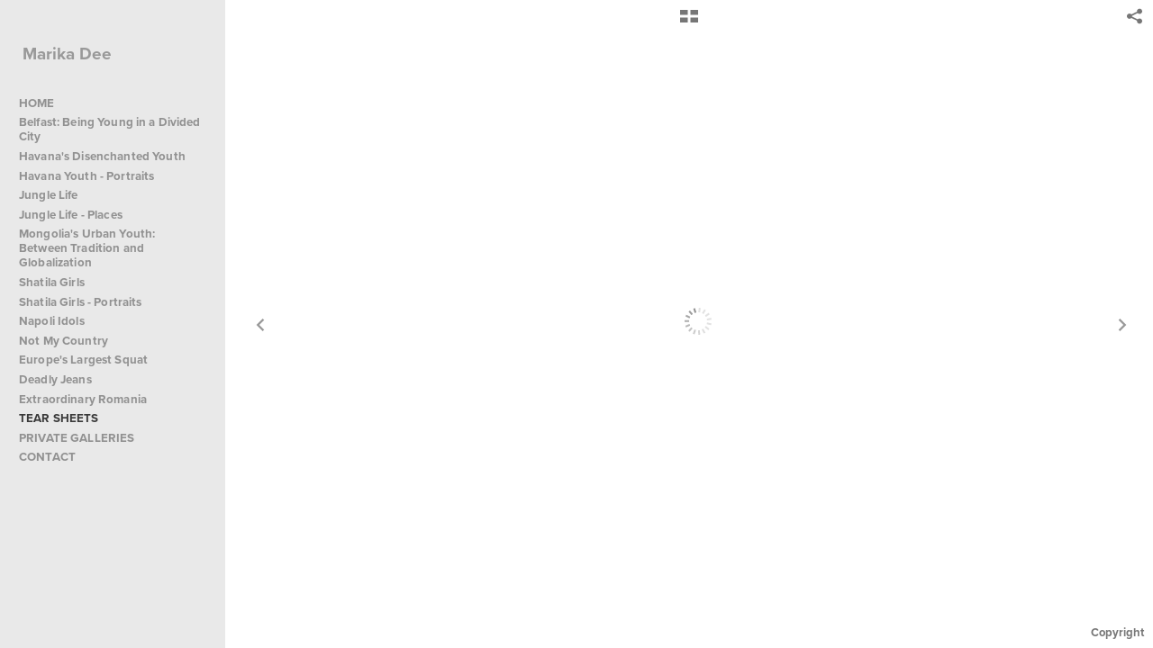

--- FILE ---
content_type: text/html; charset=UTF-8
request_url: http://www.marikadee.com/tear-sheets/38
body_size: 46116
content:
<!DOCTYPE html>
<html lang="en">
	<head>
		<meta charset="utf-8">
		<title>38: TEAR SHEETS: Marika Dee</title>
		<meta name="viewport" id="viewport" content="width=device-width, initial-scale=1.0" />
		<meta name="description" content="">
		<meta name="keywords" content="">
		<meta name="author" content="Neon Sky Creative Media System">
		<meta name="apple-mobile-web-app-capable" content="yes" />
		
		<!-- Schema.org Data -->
		<meta itemscope itemtype="http://schema.org/CreativeWork" />
		<meta itemprop="url" content="http://www.marikadee.com/tear-sheets/38" />
		<meta itemprop="name" content="TEAR SHEETS" />
		<meta itemprop="headline" content="38: TEAR SHEETS: Marika Dee" />
		<meta itemprop="description" content="" />
		<meta itemprop="image" content="http://storage.lightgalleries.net/59c88dcf0ff7c/images/38.jpg" />

		<!-- Open Graph Data -->
		<meta property="og:url" content="http://www.marikadee.com/tear-sheets/38" />
		<meta property="og:type" content="website" />
		<meta property="og:title" content="TEAR SHEETS" />
		<meta property="og:description" content="" />
		<meta property="og:image" content="http://storage.lightgalleries.net/59c88dcf0ff7c/images/38.jpg" />

		<!-- Twitter Card Data -->
		<meta name="twitter:card" value="summary">
		<meta name="twitter:title" content="TEAR SHEETS">
		<meta name="twitter:description" content="">
		<meta name="twitter:image" content="http://storage.lightgalleries.net/59c88dcf0ff7c/images/38.jpg">
        
        <script>
            // makes crawler html not visible before app load
            document.write('<style>body.noscript #content.noscript{display:none}</style>');
        </script>

		<!-- styles -->
		<style>
            /* define here to cover until css loads*/
            .hide-entry{display:none;}
        </style>
		<link href="http://site.neonsky.com/4.18.1-s3-fix/css/site.css" rel="stylesheet">
		
		<link href="http://site.neonsky.com/4.18.1-s3-fix/api/styles/guid/59c88dcf0ff7c/template/2/layout/52845/custom.css" rel="stylesheet">
		
	
			
		<!-- fallback thumb display for social media that does not use Open Graph -->
		<link href="http://storage.lightgalleries.net/59c88dcf0ff7c/images/38.jpg" rel="image_src" />
			
    <!-- HTML5 shim and Respond.js IE8 support of HTML5 elements and media queries -->
    <!--[if lt IE 9]>
      <script src="https://oss.maxcdn.com/libs/html5shiv/3.6.2/html5shiv.js"></script>
      <script src="https://oss.maxcdn.com/libs/respond.js/1.3.0/respond.min.js"></script>
    <![endif]-->
				
	<!-- typekit -->
    		 <script type="text/javascript" src="http://use.typekit.net/ik/[base64].js"></script>
         <script type="text/javascript">try{Typekit.load();}catch(e){}</script>
			
	        <!-- Google Analytics -->
<script>
(function(i,s,o,g,r,a,m){i['GoogleAnalyticsObject']=r;i[r]=i[r]||function(){
(i[r].q=i[r].q||[]).push(arguments)},i[r].l=1*new Date();a=s.createElement(o),
m=s.getElementsByTagName(o)[0];a.async=1;a.src=g;m.parentNode.insertBefore(a,m)
})(window,document,'script','//www.google-analytics.com/analytics.js','ga');
ga('create', 'UA-40874416-1', 'auto');
ga('send', 'pageview');
//var pageTracker;// tmp to try and get around undefined
</script>

<!-- End Google Analytics -->
 
	</head>
	
	<body class="noscript loading">
		
    <div id="container">
        <div id="content" class="noscript" role="main"> 
        <div id="column" class="noscript">   		
			<div id="header">	
				<div><span class="siteTitle">Marika Dee</span></div>
			</div>
            <div id="html-content" class="noscript">                        
				<h1 class="pageTitle">TEAR SHEETS: 38</h1>
<div id="image-container">
	<div id="image-actual">
	   <img class="modImg" src="http://storage.lightgalleries.net/59c88dcf0ff7c/images/38.jpg" width="100%" height="auto" alt="Newsweek Japan" title=""/>
    </div>
		<div id="image-caption">
		<p class="alignCenter">Newsweek Japan&nbsp;</p>		</div>
</div>				
				<div id="allCategoryLinks">
    <ul><li ><a href="/home/">HOME</a></li><li ><a href="/belfast--being-young-in-a-divided-city/">Belfast: Being Young in a Divided City</a></li><li ><a href="/havanas-disenchanted-youth/">Havana's Disenchanted Youth</a></li><li ><a href="/havana-youth---portraits/">Havana Youth - Portraits</a></li><li ><a href="/jungle-life/">Jungle Life</a></li><li ><a href="/jungle-life---places/">Jungle Life - Places</a></li><li ><a href="/mongolias-urban-youth--between-tradition-and-globalization/">Mongolia's Urban Youth: Between Tradition and Globalization </a></li><li ><a href="/shatila-girls/">Shatila Girls </a></li><li ><a href="/shatila-girls---portraits/">Shatila Girls - Portraits</a></li><li ><a href="/napoli-idols/">Napoli Idols </a></li><li ><a href="/not-my-country/">Not My Country</a></li><li ><a href="/europes-largest-squat/">Europe's Largest Squat</a></li><li ><a href="/deadly-jeans/">Deadly Jeans</a></li><li ><a href="/extraordinary-romania/">Extraordinary Romania</a></li><li ><a href="/tear-sheets/">TEAR SHEETS</a></li><li ><a href="/private-galleries/">PRIVATE GALLERIES </a></li><li ><a href="/contact/">CONTACT</a></li></ul>	
</div>				<!-- writes out the languages menu -->
	
			</div>

			<div id="copyright" class="copyright"><p class="neon-copyright">All images © Marika Dee 2018.  Site design © 2010-2025 <a href="http://www.neonsky.com" target="_blank">Neon Sky Creative Media</a></p></div>
                
                </div>     
            </footer>
            <!-- close the off-canvas menu--> 
            <a class="exit-off-canvas"></a>
        </main>
    </div>
</div>  	     				 		      
        <script>     
	    		 	var data = {"config":{"loginRedirectID":"","appVersion":"4.18.1-s3-fix","apiAccessUrl":"http:\/\/www.marikadee.com\/api.php\/4.18.1-s3-fix\/api","serviceDomain":"site.neonsky.com","serviceAccessUrl":"http:\/\/site.neonsky.com\/4.18.1-s3-fix","siteAccessUrl":"http:\/\/www.marikadee.com","isPreview":false,"isAlias":false,"isTesting":false,"siteGUID":"59c88dcf0ff7c","clientID":"5173","layoutID":"52845","layoutPassed":false,"templateID":"2","route":"tear-sheets\/38","queryString":[],"activeSlug":"tear-sheets","apikey":"9881837ca2fad9d7ec79f61179fff5a635850da6","languageID":"en","languageUrlSegement":"","siteCopyright":"<p>All images \u00a9 Marika Dee 2018&nbsp;<\/p>","pdfCreatorDomain":"pdfcreator.neonsky.com","pdfCreatorVersion":"1.6","pdfHtmlOutput":false,"uiLabels":{"copyright":"Copyright","singles":"Singles","contact_sheet":"Contact Sheet","slide_show":"Slide Show","enter_gallery":"Enter Gallery","previous":"Prev","next":"Next","of":"of","click_image_to_close":"Click Image to Close","info":"info","login":"Login","site_design_by":"Site design","loading":"Loading","password":"Password","invalid_credentials":"Invalid login or password.","exit":"Exit","try_again":"Try Again","cancel":"Cancel","enter":"Enter","view_contact_sheet":"View Contact Sheet","image_caption":"Caption","overview":"Overview","view_singles":"View Singles","view_slide_show":"View Slide Show","images":"Images","viewing_options":"Viewing Options","loading_image":"Loading Image","menu":"menu","fullscreen":"Enter Full Screen","exit_fullscreen":"Exit Full Screen"},"fullCopyright":"<p class=\"neon-copyright\">All images \u00a9 Marika Dee 2018.  Site design \u00a9 2010-2025 <a href=\"http:\/\/www.neonsky.com\" target=\"_blank\">Neon Sky Creative Media<\/a><\/p>"},"siteAccessUrl":"http:\/\/www.marikadee.com","serviceDomain":"site.neonsky.com","serviceAccessUrl":"http:\/\/site.neonsky.com\/4.18.1-s3-fix","apiAccessUrl":"http:\/\/www.marikadee.com\/api.php\/4.18.1-s3-fix\/api","serviceStaticPath":"http:\/\/site.neonsky.com\/4.18.1-s3-fix","mediaSources":["http:\/\/storage.lightgalleries.net","http:\/\/cdn.lightgalleries.net"],"site":{"domain":"marikadee.com","siteTitle":"Marika Dee","copyright":"<p>All images \u00a9 Marika Dee 2018&nbsp;<\/p>","indexLabel":"Index","metaTitle":"Marika Dee","metaDescription":null,"footer":"<p>&nbsp;<\/p>","metaKeywords":null,"htmlSiteLogoWidth":null,"htmlSiteLogoHeight":null,"google_analytics_accountID":"UA-40874416-1","googleTrackingCodeType":"1","googleTrackingUseDisplayAdvertising":"0","mediaSource":"STORAGE","custom_header_code":"","custom_tracking_code":"","customTrackingCodeLocation":"HEAD","nonModSiteURLs":"","jsSnippets":"<script> $(document).ready(function() {$('img').attr('ondragstart', 'return false;'); document.addEventListener(\"contextmenu\", function(e){e.preventDefault(); }, false); }); $(document).on(\"dragstart\", function() {return false; }); <\/script>","typeKitScriptURL":"http:\/\/use.typekit.net\/ik\/[base64].js","typeKitInstantToken":"[base64]","splash_title":null,"splash_subtitle":null,"splash_email":null,"hasMultipleLanguages":false,"homeSectionID":"168831","settings":{"c_LOGO":"999999","":"0","c_TEXT_MAIN":"8C8C8C","primaryTextColor":"8C8C8C","c_NAV_TEXT":"1B1B1B","navBarTextColor":"1B1B1B","c_BACKGROUND":"FFFFFF","siteBackgroundColor":"FFFFFF","c_MENU_BG_ROLLOVER":"F4F4F4","menuItemRolloverColor":"F4F4F4","c_MATTE":"FFFFFF","contentAreaBackgroundColor":"FFFFFF","c_SPLASH_BACKGROUND":"FFFFFF","c_TEXT_SECONDARY":"BDBDBD","secondaryTextColor":"BDBDBD","c_NAV_TEXT_ROLLOVER":"5D5D5D","navBarTextRolloverColor":"5D5D5D","c_MENU_TEXT":"393939","menuTextColor":"393939","c_MENU_LINES":"EEEEEE","menuLineColor":"EEEEEE","c_THUMB_BG":"FFFFFF","c_THUMB_BG_UNUSED":"FFFFFF","c_SPLASH_TEXT":"FFFFFF","c_MENU_COLUMN":"E9E9E9","verticalMenuColumnColor":"E9E9E9","c_PHOTO_BORDER":"FFFFFF","imageBorderColor":"FFFFFF","c_THUMB_NAV_TEXT":"FFFFFF","thumbNavTextColor":"FFFFFF","c_THUMB_NAV_OUTLINE":"777777","thumbNavItemOutlineColor":"777777","c_THUMB_NAV_ARROW":"1B1B1B","thumbNavIconColor":"1B1B1B","c_NAV_BAR_COLUMN":"AEAEAE","c_NAV_BAR_MATTE":"AEAEAE","c_csThumbBorder":"FFFFFF","usePNGLogo":false,"useCustomCSS":false,"customCSSPath":"","headerBarConfig":"1","headerBarBranding":"1","customHeaderBarBrandingPath":"","hiddenMenuSide":"2","concatLevel1Headings":true,"startupConfiguration":"1","globalSplashSWFSAlign":"2","isSizeToFitScreen":false,"displaySplashOnMobile":true,"useFlash":true,"menuRemainHidden":false,"isSplashPublic":true,"promptToDownloadFlash":false,"LOGO_ALIGNMENT":"1","OVERVIEW_CONFIG":"1","startupOptions":"1","VIEW_OPS_ALIGNMENT":"2","INTRO_TYPE":"2","splashSWFSAlign":"2","USE_LOADBAR_TEXT":true,"USE_LOADBAR_LINES":true,"DESIGNATE_VISITED_CATS":true,"sizeToFitScreen":false,"MENU_COLUMN_ALIGNMENT":"1","MENU_TEXT_ALIGNMENT":"1","PHOTO_BORDER":"0","PHOTO_BUFFER":"40","CONTACT_SHEET_LAYOUT":"2","CAPTION_CONFIG":"2","CAPTION_WIDTH_CONFIG":"2","CAPTION_WIDTH_PERCENT":"100","CAPTION_ALIGNMENT":"2","ANC_PHOTO_TYPE":"2","ANC_LAYOUT_CONFIG":"2","TEXT_CASE_INTERFACE":"2","INTRO_LAYOUT_CONFIG":"2","SITE_FONT":"10","TEXT_CASE_CATEGORIES":"2","CUSTOM_LOGO":"","LOGO_CONFINED":true,"LOGO_BUFFER_LEFT":"25","LOGO_BUFFER_TOP":"25","LOGO_BUFFER_RIGHT":"25","LOGO_BUFFER_BOTTOM":"25","COLORIZE_LOGO":true,"LOAD_ANIM_TYPE":"2","INCLUDE_INTRO_MENU_ITEM":false,"MENU_CATEGORY_ORDER":"2","CAPTION_POSITION":"1","audioSetID":"1","SEQ_NAV_SAME_BAR_THUMB_NAV":false,"NAV_BAR_CONFINED_MATTE":true,"AUTO_HIDE_THUMB_NAV_BUTTONS":true,"THUMB_NAV_ALIGNMENT":"2","USE_SUB_NAV_BEVELS":false,"eieScrollIconDown":"","subnavigationStyle":"5","navIconStyle":"6","eieScreenNavIconBack":"","screenToScreenButtonStyle":"2","subnavIconSize":"2","eieScreenNavIconNext":"","eieThumbNavIconBack":"","eieThumbNavIconNext":"","menuColumnBGPatternID":"1","menuColumnBGPosition":"1","eieMenuColumnBGPattern":"","useMenuLines":false,"useMenuRolloverBG":true,"eieMenuColumnBottomElement":"","menuColumnBottomElementBottomBuffer":"0","menuColumnBottomElementHorizontalBuffer":"0","menuColumnBottomElementAlignment":"1","eieMenuIconCurrent":"","eieMenuIconParent":"","eieScrollIconUp":"","eieSiteBGPattern":"","siteBackgroundPosition":"1","siteBGPatternID":"1","menuColumnBGPatternMasked":true,"menuColumnColorized":true,"matteColorized":true,"navBarsColorized":true,"menuColumnTopElementID":"1","menuColumnBottomElementID":"1","eieMenuColumnTopElement":"","menuColumnTopElementAlignment":"1","menuColumnTopElementTopBuffer":"0","menuColumnTopElementHorizontalBuffer":"0","menuColumnTopElementMasked":true,"menuColumnBottomElementMasked":false,"overlayScrimOpacity":".5","overlayBorderThickness":"0","overlayMatteThickness":"0","usePNGLogoInHTMLSite":false,"menuColumnBottomElementLinkURL":"","menuColumnBottomElementLinkTarget":"1","initialViewMode":"1","fontSize":"2","showFullScreenButton":false,"hideCopyright":false,"siteMarginTop":"0","siteMarginRight":"0","siteMarginBottom":"0","siteMarginLeft":"0","menuColumnWidthConfig":"1","menuColumnWidth":"0","socialMediaShareButtons":"3","csThumbBGDims":"1","csThumbBorderThickness":"3","useCSThumbDropShadow":true,"csThumbBGBehavior":"3","customCSS":"","menuTopBuffer":"0","socialMediaLinks":"32767","socialMediaLinkGround":"1","isSiteFooterVisible":true,"dimNonSelectedMenuItems":true,"initLoadingAnimationDisplayDelay":"1000","verticalMenuHeader":"<%== siteTitle %>","verticalMenuHeaderMarginTop":"45","verticalMenuHeaderMarginRight":"25","verticalMenuHeaderMarginBottom":"25","verticalMenuHeaderMarginLeft":"25","verticalMenuHeaderAssetMaxScale":"50","verticalMenuHeaderContentHorizAlign":"1","verticalMenuHeaderAssetFilename":"","verticalMenuHeaderHeight":"0","verticalMenuFooterHeight":"0","verticalMenuFooter":"<%== socialMediaLinks %><%== customFooter %>","verticalMenuFooterMarginTop":"20","verticalMenuFooterMarginRight":"20","verticalMenuFooterMarginBottom":"20","verticalMenuFooterMarginLeft":"20","verticalMenuFooterAssetMaxScale":"50","verticalMenuFooterContentHorizAlign":"1","verticalMenuFooterAssetFilename":"","verticalMenuMiddleMarginTop":"0","verticalMenuMiddleMarginRight":"14","verticalMenuMiddleMarginBottom":"0","verticalMenuMiddleMarginLeft":"14","verticalMenuHeaderHeightConfig":"1","verticalMenuFooterHeightConfig":"1","verticalMenuWidthConfig":"2","verticalMenuWidth":"250","headerLeftAsset":"","headerCenterAsset":"","headerRightAsset":"","isHeaderConfinedToContentArea":true,"isFooterConfinedToContentArea":true,"headerLeft":"","headerCenter":"","headerRight":"","verticalMenuMiddle":"","verticalMenuMiddleAssetFilename":"","verticalMenuMiddleAssetMaxScale":"50","verticalMenuMiddleContentHorizAlign":"2","menuType":"1","headerLeftAssetMaxScale":"50","headerCenterAssetMaxScale":"50","headerRightAssetMaxScale":"50","headerLeftTopMargin":"0","headerLeftRightMargin":"0","headerLeftBottomMargin":"0","headerLeftLeftMargin":"0","headerCenterTopMargin":"0","headerCenterRightMargin":"0","headerCenterBottomMargin":"0","headerCenterLeftMargin":"0","headerRightTopMargin":"0","headerRightRightMargin":"0","headerRightBottomMargin":"0","headerRightLeftMargin":"0","verticalMenuHeaderAssetExtension":"","verticalMenuMiddleAssetExtension":"","verticalMenuFooterAssetExtension":"","panelMenuHeader":"<%== siteTitle %>","panelMenuHeaderContentHorizAlign":"1","panelMenuHeaderHeightConfig":"1","panelMenuHeaderHeight":"0","panelMenuHeaderAssetFilename":"","panelMenuHeaderAssetExtension":"","panelMenuHeaderAssetMaxScale":"50","panelMenuFooter":"<%== socialMediaLinks %><%== customFooter %>","panelMenuFooterContentHorizAlign":"1","panelMenuFooterHeight":"0","panelMenuFooterHeightConfig":"1","panelMenuFooterAssetFilename":"","panelMenuFooterAssetExtension":"","panelMenuFooterAssetMaxScale":"50","showSelectedItemMenuIcons":false,"allowSiteWidePinchZoom":false,"hideScrollbars":false,"PHOTO_BORDER_SIZE":"0","PHOTO_BORDER_BUFFER":"40","templateID":"2","LOGO_GROUND":"none","viewProps":{"fontLabel":"Proxima Nova","systemKitID":"cvd7kkd","fontFamilyTitle":"\"ns-mod-font-set-10\",sans-serif","fontFamilyBody":"\"ns-mod-font-set-10\",sans-serif","pdfFontFamilyTitle":"\"proxima-nova\",sans-serif","pdfFontFamilyBody":"\"proxima-nova\",sans-serif","titleSize":"18","titleWeight":"700","titleLineHeight":"1.20","titleLetterSpacing":"normal","siteTitleSize":"19","siteTitleWeight":"600","bodyCopySize":"14","bodyCopyWeight":"400","bodyCopyLineHeight":"1.20","bodyCopyLetterSpacing":"normal","pdfTitleSize":"12","pdfTitleLineHeight":"10.00","pdfTitleWeight":"500","pdfTitleLetterSpacing":"normal","pdfBodyCopySize":"9","pdfBodyCopyWeight":"300","pdfBodyCopyLetterSpacing":"normal","pdfBodyCopyLineHeight":"10.00","pdfCaptionHeight":"40","secondaryNavWeight":"700","secondaryNavLineHeight":"1.50","secondaryNavLetterSpacing":"normal","sizeID":"2","menuTextSize":"0.95","menuTextWeight":"600","menuTextLineHeight":"1.20","menuTextLetterSpacing":"0.01rem","menuTextChildSize":"0.95","menuTextChildLineHeight":"1.20","menuTextChildWeight":"600","menuTextChildLetterSpacing":"0.01rem","secondaryNavSize":"13","fontGroup":"2","margin":0,"border":"0","padding":0,"buffer":6,"topBuffer":0,"bottomBuffer":0,"leftBuffer":0,"rightBuffer":10},"verticalMenuHeaderAsset":"","verticalMenuMiddleAsset":"","verticalMenuFooterAsset":"","horizontalMenuHeaderAsset":"","horizontalMenuHeaderMarginTop":"25","horizontalMenuHeaderMarginBottom":"25","horizontalMenuHeaderMarginLeft":"25","horizontalMenuHeaderMarginRight":"25","panelMenuHeaderMarginTop":"25","panelMenuHeaderMarginBottom":"25","panelMenuHeaderMarginLeft":"25","panelMenuHeaderMarginRight":"25","panelMenuMiddleMarginTop":0,"panelMenuMiddleMarginBottom":0,"panelMenuMiddleMarginLeft":10,"panelMenuMiddleMarginRight":10,"panelMenuFooterMarginTop":0,"panelMenuFooterMarginBottom":0,"panelMenuFooterMarginLeft":0,"panelMenuFooterMarginRight":0,"popupMenuHeaderAsset":"","popupMenuHeaderMarginTop":"25","popupMenuHeaderMarginBottom":"25","popupMenuHeaderMarginLeft":"25","popupMenuHeaderMarginRight":"25","galleryProps":{"slideTransitionType":"2","slideDelay":"3000","slideDuration":"1000","slideDurationIn":"1000","slideDurationOut":"1000","slideDurationCross":"1000"},"introSlideProps":{"slideTransitionType":"2","slideDelay":"2000","slideDuration":"2000","slideDurationIn":"2000","slideDurationOut":"2000","slideDurationCross":"1000"},"textSlideProps":{"slideTransitionType":"2","slideDuration":"2000","slideDelay":"2000","slideDurationIn":"2000","slideDurationOut":"2000","slideDurationCross":"2000"},"socialMediaShare":[{"serviceID":"1","title":"Facebook","url":"https:\/\/www.facebook.com\/sharer.php?u=VAL1&t=VAL2","className":"facebook-squared"},{"serviceID":"2","title":"Twitter","url":"https:\/\/twitter.com\/share?url=VAL1&text=VAL2","className":"twitter-squared"}],"socialMedia":[]}},"sections":[{"sectionID":"168831","active":"1","parentNode":"0","sortOrder":"0","categoryType":"2","behaviorID":"2","viewID":"23","showInMainNav":"1","olderSibling":"0","youngerSibling":"0","linkURL":"","linkTarget":"","username":"","password":"","action":"flashIntroScreen","sectionThumb":"","title":"HOME","heading":null,"metaTitle":null,"metaDescription":null,"metaKeywords":null,"viewProps":{"autoAdvance":"1","slideshowInterruptEnabled":"0","showImageFilenames":false,"showImageNumber":false,"usePrevNextNav":false,"useThumbNav":false,"useFlankingNav":0},"titles":["HOME"],"metaTitles":[""],"headings":[""],"slug":"home","children":[]},{"sectionID":"168840","active":"1","parentNode":"0","sortOrder":"0","categoryType":"1","behaviorID":"1","viewID":"24","showInMainNav":"1","olderSibling":"0","youngerSibling":"168846","linkURL":"","linkTarget":"","username":"","password":"","action":"singlesScreen","sectionThumb":"","title":"Belfast: Being Young in a Divided City","heading":null,"metaTitle":null,"metaDescription":"\r","metaKeywords":null,"viewProps":{"imageTextLayout":2,"showImageTitlesEtc":true,"showHeading":false,"showOverview":true,"showImageFilenames":false,"showImageNumber":true,"usePrevNextNav":false,"useThumbNav":false},"titles":["Belfast: Being Young in a Divided City"],"metaTitles":[""],"headings":[""],"slug":"belfast--being-young-in-a-divided-city","children":[]},{"sectionID":"168846","active":"1","parentNode":"0","sortOrder":"0","categoryType":"1","behaviorID":"1","viewID":"24","showInMainNav":"0","olderSibling":"168840","youngerSibling":"170847","linkURL":"","linkTarget":"","username":"","password":"","action":"singlesScreen","sectionThumb":"","title":"Belfast: Being Young in a Divided City (Extras)","heading":null,"metaTitle":null,"metaDescription":null,"metaKeywords":null,"viewProps":{"imageTextLayout":2,"showImageTitlesEtc":true,"showHeading":true,"showOverview":true,"showImageFilenames":false,"showImageNumber":true,"usePrevNextNav":false,"useThumbNav":false},"titles":["Belfast: Being Young in a Divided City (Extras)"],"metaTitles":[""],"headings":[""],"slug":"belfast--being-young-in-a-divided-city-extras","children":[]},{"sectionID":"170847","active":"1","parentNode":"0","sortOrder":"0","categoryType":"1","behaviorID":"1","viewID":"24","showInMainNav":"0","olderSibling":"168846","youngerSibling":"168866","linkURL":"","linkTarget":"","username":"","password":"","action":"singlesScreen","sectionThumb":"","title":"Belfast Extras","heading":null,"metaTitle":null,"metaDescription":null,"metaKeywords":null,"viewProps":{"imageTextLayout":2,"showImageTitlesEtc":true,"showHeading":false,"showOverview":false,"showImageFilenames":false,"showImageNumber":true,"usePrevNextNav":false,"useThumbNav":false},"titles":["Belfast Extras"],"metaTitles":[""],"headings":[""],"slug":"belfast-extras","children":[]},{"sectionID":"168866","active":"1","parentNode":"0","sortOrder":"0","categoryType":"1","behaviorID":"1","viewID":"24","showInMainNav":"1","olderSibling":"170847","youngerSibling":"168865","linkURL":"","linkTarget":"","username":"","password":"","action":"singlesScreen","sectionThumb":"","title":"Havana's Disenchanted Youth","heading":null,"metaTitle":null,"metaDescription":null,"metaKeywords":null,"viewProps":{"imageTextLayout":2,"showImageTitlesEtc":true,"showHeading":true,"showOverview":true,"showImageFilenames":false,"showImageNumber":false,"usePrevNextNav":false,"useThumbNav":false},"titles":["Havana's Disenchanted Youth"],"metaTitles":[""],"headings":[""],"slug":"havanas-disenchanted-youth","children":[]},{"sectionID":"168865","active":"1","parentNode":"0","sortOrder":"0","categoryType":"1","behaviorID":"1","viewID":"24","showInMainNav":"1","olderSibling":"168866","youngerSibling":"168864","linkURL":"","linkTarget":"","username":"","password":"","action":"singlesScreen","sectionThumb":"","title":"Havana Youth - Portraits","heading":null,"metaTitle":null,"metaDescription":null,"metaKeywords":null,"viewProps":{"imageTextLayout":2,"showImageTitlesEtc":true,"showHeading":false,"showOverview":true,"showImageFilenames":false,"showImageNumber":false,"usePrevNextNav":false,"useThumbNav":false},"titles":["Havana Youth - Portraits"],"metaTitles":[""],"headings":[""],"slug":"havana-youth---portraits","children":[]},{"sectionID":"168864","active":"1","parentNode":"0","sortOrder":"0","categoryType":"1","behaviorID":"1","viewID":"24","showInMainNav":"1","olderSibling":"168865","youngerSibling":"168863","linkURL":"","linkTarget":"","username":"","password":"","action":"singlesScreen","sectionThumb":"","title":"Jungle Life","heading":null,"metaTitle":null,"metaDescription":null,"metaKeywords":null,"viewProps":{"imageTextLayout":2,"showImageTitlesEtc":true,"showHeading":false,"showOverview":true,"showImageFilenames":false,"showImageNumber":false,"usePrevNextNav":false,"useThumbNav":false},"titles":["Jungle Life"],"metaTitles":[""],"headings":[""],"slug":"jungle-life","children":[]},{"sectionID":"168863","active":"1","parentNode":"0","sortOrder":"0","categoryType":"1","behaviorID":"1","viewID":"24","showInMainNav":"1","olderSibling":"168864","youngerSibling":"168862","linkURL":"","linkTarget":"","username":"","password":"","action":"singlesScreen","sectionThumb":"","title":"Jungle Life - Places","heading":null,"metaTitle":null,"metaDescription":null,"metaKeywords":null,"viewProps":{"imageTextLayout":2,"showImageTitlesEtc":true,"showHeading":false,"showOverview":true,"showImageFilenames":false,"showImageNumber":false,"usePrevNextNav":false,"useThumbNav":false},"titles":["Jungle Life - Places"],"metaTitles":[""],"headings":[""],"slug":"jungle-life---places","children":[]},{"sectionID":"168862","active":"1","parentNode":"0","sortOrder":"0","categoryType":"1","behaviorID":"1","viewID":"24","showInMainNav":"1","olderSibling":"168863","youngerSibling":"168861","linkURL":"","linkTarget":"","username":"","password":"","action":"singlesScreen","sectionThumb":"","title":"Mongolia's Urban Youth: Between Tradition and Globalization ","heading":null,"metaTitle":null,"metaDescription":null,"metaKeywords":null,"viewProps":{"imageTextLayout":2,"showImageTitlesEtc":true,"showHeading":false,"showOverview":true,"showImageFilenames":false,"showImageNumber":false,"usePrevNextNav":false,"useThumbNav":false},"titles":["Mongolia's Urban Youth: Between Tradition and Globalization"],"metaTitles":[""],"headings":[""],"slug":"mongolias-urban-youth--between-tradition-and-globalization","children":[]},{"sectionID":"168861","active":"1","parentNode":"0","sortOrder":"0","categoryType":"1","behaviorID":"1","viewID":"24","showInMainNav":"1","olderSibling":"168862","youngerSibling":"168860","linkURL":"","linkTarget":"","username":"","password":"","action":"singlesScreen","sectionThumb":"","title":"Shatila Girls ","heading":null,"metaTitle":null,"metaDescription":null,"metaKeywords":null,"viewProps":{"imageTextLayout":2,"showImageTitlesEtc":true,"showHeading":false,"showOverview":true,"showImageFilenames":false,"showImageNumber":false,"usePrevNextNav":false,"useThumbNav":false},"titles":["Shatila Girls"],"metaTitles":[""],"headings":[""],"slug":"shatila-girls","children":[]},{"sectionID":"168860","active":"1","parentNode":"0","sortOrder":"0","categoryType":"1","behaviorID":"1","viewID":"24","showInMainNav":"1","olderSibling":"168861","youngerSibling":"168859","linkURL":"","linkTarget":"","username":"","password":"","action":"singlesScreen","sectionThumb":"","title":"Shatila Girls - Portraits","heading":null,"metaTitle":null,"metaDescription":null,"metaKeywords":null,"viewProps":{"imageTextLayout":2,"showImageTitlesEtc":true,"showHeading":false,"showOverview":true,"showImageFilenames":false,"showImageNumber":false,"usePrevNextNav":false,"useThumbNav":false},"titles":["Shatila Girls - Portraits"],"metaTitles":[""],"headings":[""],"slug":"shatila-girls---portraits","children":[]},{"sectionID":"168859","active":"1","parentNode":"0","sortOrder":"0","categoryType":"1","behaviorID":"1","viewID":"24","showInMainNav":"1","olderSibling":"168860","youngerSibling":"168858","linkURL":"","linkTarget":"","username":"","password":"","action":"singlesScreen","sectionThumb":"","title":"Napoli Idols ","heading":null,"metaTitle":null,"metaDescription":null,"metaKeywords":null,"viewProps":{"imageTextLayout":2,"showImageTitlesEtc":true,"showHeading":false,"showOverview":true,"showImageFilenames":false,"showImageNumber":false,"usePrevNextNav":false,"useThumbNav":false},"titles":["Napoli Idols"],"metaTitles":[""],"headings":[""],"slug":"napoli-idols","children":[]},{"sectionID":"168858","active":"1","parentNode":"0","sortOrder":"0","categoryType":"1","behaviorID":"1","viewID":"24","showInMainNav":"1","olderSibling":"168859","youngerSibling":"168857","linkURL":"","linkTarget":"","username":"","password":"","action":"singlesScreen","sectionThumb":"","title":"Not My Country","heading":null,"metaTitle":null,"metaDescription":null,"metaKeywords":null,"viewProps":{"imageTextLayout":2,"showImageTitlesEtc":true,"showHeading":false,"showOverview":true,"showImageFilenames":false,"showImageNumber":false,"usePrevNextNav":false,"useThumbNav":false},"titles":["Not My Country"],"metaTitles":[""],"headings":[""],"slug":"not-my-country","children":[]},{"sectionID":"168857","active":"1","parentNode":"0","sortOrder":"0","categoryType":"1","behaviorID":"1","viewID":"24","showInMainNav":"1","olderSibling":"168858","youngerSibling":"168856","linkURL":"","linkTarget":"","username":"","password":"","action":"singlesScreen","sectionThumb":"","title":"Europe's Largest Squat","heading":null,"metaTitle":null,"metaDescription":null,"metaKeywords":null,"viewProps":{"imageTextLayout":2,"showImageTitlesEtc":true,"showHeading":false,"showOverview":false,"showImageFilenames":false,"showImageNumber":false,"usePrevNextNav":false,"useThumbNav":false},"titles":["Europe's Largest Squat"],"metaTitles":[""],"headings":[""],"slug":"europes-largest-squat","children":[]},{"sectionID":"168856","active":"1","parentNode":"0","sortOrder":"0","categoryType":"1","behaviorID":"1","viewID":"24","showInMainNav":"1","olderSibling":"168857","youngerSibling":"168855","linkURL":"","linkTarget":"","username":"","password":"","action":"singlesScreen","sectionThumb":"","title":"Deadly Jeans","heading":null,"metaTitle":null,"metaDescription":null,"metaKeywords":null,"viewProps":{"imageTextLayout":2,"showImageTitlesEtc":true,"showHeading":false,"showOverview":true,"showImageFilenames":false,"showImageNumber":false,"usePrevNextNav":false,"useThumbNav":false},"titles":["Deadly Jeans"],"metaTitles":[""],"headings":[""],"slug":"deadly-jeans","children":[]},{"sectionID":"168855","active":"1","parentNode":"0","sortOrder":"0","categoryType":"1","behaviorID":"1","viewID":"24","showInMainNav":"1","olderSibling":"168856","youngerSibling":"168868","linkURL":"","linkTarget":"","username":"","password":"","action":"singlesScreen","sectionThumb":"","title":"Extraordinary Romania","heading":null,"metaTitle":null,"metaDescription":null,"metaKeywords":null,"viewProps":{"imageTextLayout":2,"showImageTitlesEtc":true,"showHeading":false,"showOverview":false,"showImageFilenames":false,"showImageNumber":false,"usePrevNextNav":false,"useThumbNav":false},"titles":["Extraordinary Romania"],"metaTitles":[""],"headings":[""],"slug":"extraordinary-romania","children":[]},{"sectionID":"168868","active":"1","parentNode":"0","sortOrder":"0","categoryType":"1","behaviorID":"1","viewID":"2","showInMainNav":"1","olderSibling":"168855","youngerSibling":"168835","linkURL":"","linkTarget":"","username":"","password":"","action":"gridScreen","sectionThumb":"","title":"TEAR SHEETS","heading":null,"metaTitle":null,"metaDescription":null,"metaKeywords":null,"viewProps":{"showOverview":false,"cellSize":1,"buffer":1,"showHeading":false,"galleryTextLayout":1,"showImageTitlesEtc":true,"imageTextLayout":1,"startInSingles":false,"gridLayoutNew":1,"showImageFilenames":false,"showImageNumber":false,"usePrevNextNav":false,"useThumbNav":false},"titles":["TEAR SHEETS"],"metaTitles":[""],"headings":[""],"slug":"tear-sheets","children":[]},{"sectionID":"168837","active":"1","parentNode":"0","sortOrder":"0","categoryType":"1","behaviorID":"12","viewID":null,"showInMainNav":"0","olderSibling":"168834","youngerSibling":"169370","linkURL":"","linkTarget":"","username":"","password":"","action":"pdfBuilderScreen","sectionThumb":"","title":"PDF Creator","heading":null,"metaTitle":null,"metaDescription":null,"metaKeywords":null,"behaviorProps":{"useFooterText":false,"includeImageInfo":false,"includeImageFilename":false,"includeImageSection":false},"viewProps":{"showImageFilenames":false,"showImageNumber":false,"usePrevNextNav":false,"useThumbNav":false},"titles":["PDF Creator"],"metaTitles":[""],"headings":[""],"slug":"pdf-creator","children":[]},{"sectionID":"169370","active":"1","parentNode":"0","sortOrder":"0","categoryType":"1","behaviorID":"1","viewID":"24","showInMainNav":"0","olderSibling":"168837","youngerSibling":"170595","linkURL":"","linkTarget":"","username":"","password":"","action":"singlesScreen","sectionThumb":"","title":"untitled test","heading":null,"metaTitle":null,"metaDescription":null,"metaKeywords":null,"viewProps":{"imageTextLayout":2,"showImageTitlesEtc":false,"showHeading":true,"showOverview":false,"showImageFilenames":false,"showImageNumber":false,"usePrevNextNav":false,"useThumbNav":false},"titles":["untitled test"],"metaTitles":[""],"headings":[""],"slug":"untitled-test","children":[]},{"sectionID":"170595","active":"1","parentNode":"0","sortOrder":"0","categoryType":"1","behaviorID":"1","viewID":"24","showInMainNav":"0","olderSibling":"169370","youngerSibling":"0","linkURL":"","linkTarget":"","username":"","password":"","action":"singlesScreen","sectionThumb":"","title":"Belfast Text","heading":null,"metaTitle":null,"metaDescription":null,"metaKeywords":null,"viewProps":{"imageTextLayout":2,"showImageTitlesEtc":true,"showHeading":false,"showOverview":false,"showImageFilenames":false,"showImageNumber":false,"usePrevNextNav":false,"useThumbNav":false},"titles":["Belfast Text"],"metaTitles":[""],"headings":[""],"slug":"belfast-text","children":[]},{"sectionID":"168830","active":"1","parentNode":"0","sortOrder":"0","categoryType":"4","behaviorID":"4","viewID":null,"showInMainNav":"1","olderSibling":"0","youngerSibling":"0","linkURL":"","linkTarget":"","username":"","password":"","action":"loginScreen","sectionThumb":"","title":"PRIVATE GALLERIES ","heading":null,"metaTitle":null,"metaDescription":null,"metaKeywords":null,"viewProps":{"showImageFilenames":false,"showImageNumber":false,"usePrevNextNav":false,"useThumbNav":false},"titles":["PRIVATE GALLERIES"],"metaTitles":[""],"headings":[""],"slug":"private-galleries","children":[]},{"sectionID":"168833","active":"1","parentNode":"0","sortOrder":"0","categoryType":"3","behaviorID":"3","viewID":"21","showInMainNav":"1","olderSibling":"168832","youngerSibling":"0","linkURL":"","linkTarget":"","username":"","password":"","action":"textScreen","sectionThumb":"","title":"CONTACT","heading":null,"metaTitle":"Contact: ","metaDescription":null,"metaKeywords":null,"viewProps":{"showHeading":true,"contentAlignHorz":2,"contentAlignVert":2,"mediaPosition":2,"mediaAlignVert":3,"showImageFilenames":false,"showImageNumber":false,"usePrevNextNav":false,"useThumbNav":false},"titles":["CONTACT"],"metaTitles":["Contact:"],"headings":[""],"slug":"contact","children":[]}],"content":[{"textData":{"title":null,"dateline":null,"caption":"<p class=\"alignCenter\">Newsweek Japan&nbsp;<\/p>","altText":"Newsweek Japan","metaTitle":null,"metaDescription":null,"metaKeywords":null},"puid":"38","filename":"38","extension":".jpg","media":[{"type":"image","disp_size":300,"width":"456","height":"300","url":"http:\/\/storage.lightgalleries.net\/59c88dcf0ff7c\/images\/38_h_300.jpg"},{"type":"image","disp_size":1200,"width":"1200","height":"790","url":"http:\/\/storage.lightgalleries.net\/59c88dcf0ff7c\/images\/38.jpg"},{"type":"image","disp_size":100,"width":"150","height":"99","url":"http:\/\/storage.lightgalleries.net\/59c88dcf0ff7c\/images\/38_thumb.jpg"}]}]};
			window.siteData = data;			
		</script>	
		<script data-main="http://site.neonsky.com/4.18.1-s3-fix/js/site" src="http://site.neonsky.com/4.18.1-s3-fix/js/require.js"></script>
		
	<span class="icon-defs" style="display:none">
<svg xmlns="http://www.w3.org/2000/svg"><symbol viewBox="0, 0, 48, 48" id="icon-arrow-left"> <g id="arrow-left-Layer_2"> <path d="M31.41,33.18 L22.25,24 L31.41,14.82 L28.59,12 L16.59,24 L28.59,36 L31.41,33.18 z"/> </g> </symbol></svg><svg xmlns="http://www.w3.org/2000/svg"><symbol viewBox="0, 0, 48, 48" id="icon-arrow-right"> <g id="arrow-right-Layer_2"> <path d="M16.59,33.18 L25.75,24 L16.59,14.82 L19.41,12 L31.41,24 L19.41,36 L16.59,33.18 z"/> </g> </symbol></svg><svg xmlns="http://www.w3.org/2000/svg"><symbol viewBox="0, 0, 48, 48" id="icon-group-arrow-left"> <g id="group-arrow-left-Layer_2"> <path d="M31.41,33.18 L22.25,24 L31.41,14.82 L28.59,12 L16.59,24 L28.59,36 L31.41,33.18 z"/> <path d="M24.75,33.18 L15.59,24 L24.75,14.82 L21.93,12 L9.93,24 L21.93,36 L24.75,33.18 z" fill-opacity="0.4"/> </g> </symbol></svg><svg xmlns="http://www.w3.org/2000/svg"><symbol viewBox="0, 0, 48, 48" id="icon-group-arrow-right"> <g id="group-arrow-right-Layer_2"> <path d="M13.26,33.18 L22.42,24 L13.26,14.82 L16.08,12 L28.08,24 L16.08,36 L13.26,33.18 z"/> <path d="M19.92,33.18 L29.08,24 L19.92,14.82 L22.74,12 L34.74,24 L22.74,36 L19.92,33.18 z" fill-opacity="0.4"/> </g> </symbol></svg><svg xmlns="http://www.w3.org/2000/svg"><symbol viewBox="0, 0, 1000, 1000" id="icon-return-to-grid"> <g id="return-to-grid-Layer1"> <g id="return-to-grid-shapePath1"> <path d="M48.665,177.5 L435.668,177.5 L435.668,435.5 L48.665,435.5 L48.665,177.5 M48.665,564.501 L435.668,564.501 L435.668,822.5 L48.665,822.5 L48.665,564.501 M564.667,564.501 L951.667,564.501 L951.667,822.5 L564.667,822.5 L564.667,564.501 M564.667,177.5 L951.667,177.5 L951.667,435.5 L564.667,435.5 L564.667,177.5 z"/> <path d="M48.665,177.5 L435.668,177.5 L435.668,435.5 L48.665,435.5 L48.665,177.5 M48.665,564.501 L435.668,564.501 L435.668,822.5 L48.665,822.5 L48.665,564.501 M564.667,564.501 L951.667,564.501 L951.667,822.5 L564.667,822.5 L564.667,564.501 M564.667,177.5 L951.667,177.5 L951.667,435.5 L564.667,435.5 L564.667,177.5 z" fill-opacity="0"/> </g> </g> </symbol></svg><svg xmlns="http://www.w3.org/2000/svg"><symbol viewBox="0, 0, 48, 48" id="icon-selector"> <g id="selector-Layer_2"> <path d="M16.59,33.18 L25.75,24 L16.59,14.82 L19.41,12 L31.41,24 L19.41,36 L16.59,33.18 z"/> </g> </symbol></svg><svg xmlns="http://www.w3.org/2000/svg"><symbol viewBox="0, 0, 48, 48" id="icon-group-indicator"> <g id="group-indicator-Layer_2"> <path d="M16.59,33.18 L25.75,24 L16.59,14.82 L19.41,12 L31.41,24 L19.41,36 L16.59,33.18 z"/> </g> </symbol></svg><svg xmlns="http://www.w3.org/2000/svg"><symbol viewBox="0, 0, 1000, 1000" id="icon-menu-panel"> <g id="menu-panel-Layer1"> <path d="M149.969,248.845 L299.555,248.845 L299.555,348.57 L149.969,348.57 L149.969,248.845 M349.417,248.845 L848.038,248.845 L848.038,348.57 L349.417,348.57 L349.417,248.845 M149.969,448.294 L299.555,448.294 L299.555,548.018 L149.969,548.018 L149.969,448.294 M349.417,448.294 L848.038,448.294 L848.038,548.018 L349.417,548.018 L349.417,448.294 M149.969,647.742 L299.555,647.742 L299.555,747.466 L149.969,747.466 L149.969,647.742 M349.417,647.742 L848.038,647.742 L848.038,747.466 L349.417,747.466 L349.417,647.742 z" id="menu-panel-shapePath1"/> </g> </symbol></svg><svg xmlns="http://www.w3.org/2000/svg"><symbol viewBox="0, 0, 1000, 1000" id="icon-close-x"> <g fill-rule="evenodd"> <path d="M808.057,114.252 L883.885,191.364 L577.553,499.938 L577.654,500.038 L574.62,503.072 L883.885,812.186 L808.057,885.748 L500,577.691 L191.943,885.748 L116.116,812.186 L425.38,503.072 L422.346,500.038 L422.447,499.938 L116.116,191.364 L191.943,114.252 L500,422.369 L808.057,114.252 z"/> </g> </symbol></svg><svg xmlns="http://www.w3.org/2000/svg"><symbol viewBox="0, 0, 80, 80" id="icon-dots"> <g id="dots-Pdot-square"> <path d="M52.875,13.5 C52.875,20.335 47.335,25.875 40.5,25.875 C33.665,25.875 28.125,20.335 28.125,13.5 C28.125,6.665 33.665,1.125 40.5,1.125 C47.335,1.125 52.875,6.665 52.875,13.5 z"/> <path d="M80,13.5 C80,20.335 74.46,25.875 67.625,25.875 C60.79,25.875 55.25,20.335 55.25,13.5 C55.25,6.665 60.79,1.125 67.625,1.125 C74.46,1.125 80,6.665 80,13.5 z"/> <path d="M80,40.5 C80,47.335 74.46,52.875 67.625,52.875 C60.79,52.875 55.25,47.335 55.25,40.5 C55.25,33.665 60.79,28.125 67.625,28.125 C74.46,28.125 80,33.665 80,40.5 z"/> <path d="M52.875,67.625 C52.875,74.46 47.335,80 40.5,80 C33.665,80 28.125,74.46 28.125,67.625 C28.125,60.79 33.665,55.25 40.5,55.25 C47.335,55.25 52.875,60.79 52.875,67.625 z"/> <path d="M25.75,67.625 C25.75,74.46 20.21,80 13.375,80 C6.54,80 1,74.46 1,67.625 C1,60.79 6.54,55.25 13.375,55.25 C20.21,55.25 25.75,60.79 25.75,67.625 z"/> <path d="M25.75,40.5 C25.75,47.335 20.21,52.875 13.375,52.875 C6.54,52.875 1,47.335 1,40.5 C1,33.665 6.54,28.125 13.375,28.125 C20.21,28.125 25.75,33.665 25.75,40.5 z"/> <path d="M25.75,13.375 C25.75,20.21 20.21,25.75 13.375,25.75 C6.54,25.75 1,20.21 1,13.375 C1,6.54 6.54,1 13.375,1 C20.21,1 25.75,6.54 25.75,13.375 z"/> <path d="M80,67.625 C80,74.46 74.46,80 67.625,80 C60.79,80 55.25,74.46 55.25,67.625 C55.25,60.79 60.79,55.25 67.625,55.25 C74.46,55.25 80,60.79 80,67.625 z"/> </g> </symbol></svg><svg xmlns="http://www.w3.org/2000/svg"><symbol viewBox="0, 0, 1000, 1000" id="icon-info"> <g id="info-info"> <path d="M491.902,28.624 C226.388,28.624 11.186,243.826 11.186,509.26 C11.186,774.775 226.388,989.977 491.902,989.977 C757.377,989.977 972.619,774.775 972.619,509.26 C972.619,243.866 757.337,28.624 491.902,28.624 M552.999,766.997 L427.478,766.997 L427.478,449.847 L552.999,449.847 L552.999,766.997 M489.417,363.975 C447.884,363.975 414.248,330.299 414.248,288.807 C414.248,247.314 447.884,213.638 489.417,213.638 C530.91,213.638 564.585,247.314 564.585,288.807 C564.585,330.299 530.91,363.975 489.417,363.975 z" id="info-shapePath1"/> </g> </symbol></svg><svg xmlns="http://www.w3.org/2000/svg"><symbol viewBox="0, 0, 1000, 1000" id="icon-more-circle"> <g fill-rule="evenodd"> <path d="M499,20.068 C764.059,20.068 978.932,234.941 978.932,500 C978.932,765.059 764.059,979.932 499,979.932 C233.941,979.932 19.068,765.059 19.068,500 C19.068,234.941 233.941,20.068 499,20.068 z M499,66.068 C259.346,66.068 65.068,260.346 65.068,500 C65.068,739.654 259.346,933.932 499,933.932 C738.654,933.932 932.932,739.654 932.932,500 C932.932,260.346 738.654,66.068 499,66.068 z"/> <path d="M278.37,571 C239.158,571 207.37,539.212 207.37,500 C207.37,460.788 239.158,429 278.37,429 C317.582,429 349.37,460.788 349.37,500 C349.37,539.212 317.582,571 278.37,571 z"/> <path d="M500,571 C460.788,571 429,539.212 429,500 C429,460.788 460.788,429 500,429 C539.212,429 571,460.788 571,500 C571,539.212 539.212,571 500,571 z"/> <path d="M721.63,571 C682.418,571 650.63,539.212 650.63,500 C650.63,460.788 682.418,429 721.63,429 C760.842,429 792.63,460.788 792.63,500 C792.63,539.212 760.842,571 721.63,571 z"/> </g> </symbol></svg><svg xmlns="http://www.w3.org/2000/svg"><symbol viewBox="0, 0, 1000, 1000" id="icon-checkmark"> <g id="checkmark-checkmark"> <path d="M82.493,445.554 L411.172,822.273 L918.155,170.865 L805.043,124.062 L397.342,612.263 L188.117,368.827 L82.493,445.554 z" id="checkmark-shapePath1"/> </g> </symbol></svg><svg xmlns="http://www.w3.org/2000/svg"><symbol viewBox="0, 0, 1000, 1000" id="icon-download"> <g id="download-download"> <path d="M824.513,636.808 L824.513,768.319 C824.513,805.178 794.597,835.093 757.738,835.093 L223.046,835.093 C186.187,835.093 156.272,805.178 156.272,768.319 L156.272,636.808 L64.992,636.808 L64.992,800.137 C64.992,873.889 124.788,933.685 198.54,933.685 L793.863,933.685 C867.615,933.685 927.411,873.889 927.411,800.137 L927.411,636.808 L824.513,636.808 M723.016,367.642 L590.503,368.677 L589.468,69.229 L392.284,69.229 L392.284,368.677 L259.771,368.677 L491.41,669.16 L723.016,367.642 z" id="download-shapePath1"/> </g> </symbol></svg><svg xmlns="http://www.w3.org/2000/svg"><symbol viewBox="0, 0, 1000, 1000" id="icon-share"> <g fill-rule="evenodd"> <path d="M766.333,620.84 C726.766,620.84 691.177,637.486 665.909,664.053 L370.662,519.501 C371.678,512.709 372.377,505.834 372.377,498.76 C372.377,491.869 371.711,485.144 370.745,478.535 L665.559,335.565 C690.844,362.348 726.599,379.16 766.333,379.16 C842.937,379.16 905.042,317.054 905.042,240.451 C905.042,163.83 842.937,101.741 766.333,101.741 C689.729,101.741 627.623,163.83 627.623,240.451 C627.623,247.342 628.289,254.05 629.255,260.675 L334.441,403.646 C309.156,376.863 273.418,360.051 233.667,360.051 C157.047,360.051 94.958,422.156 94.958,498.76 C94.958,575.38 157.047,637.469 233.667,637.469 C273.234,637.469 308.823,620.823 334.091,594.257 L629.338,738.809 C628.322,745.584 627.623,752.475 627.623,759.549 C627.623,836.17 689.729,898.259 766.333,898.259 C842.937,898.259 905.042,836.17 905.042,759.549 C905.042,682.929 842.937,620.84 766.333,620.84 z"/> </g> </symbol></svg><svg xmlns="http://www.w3.org/2000/svg"><symbol viewBox="0, 0, 44, 44" id="icon-share-facebook"> <g id="share-facebook-Social-Icons" fill-rule="evenodd"> <path d="M4,0 L40,0 C42.209,0 44,1.791 44,4 L44,40 C44,42.209 42.209,44 40,44 L4,44 C1.791,44 0,42.209 0,40 L0,4 C0,1.791 1.791,0 4,0 z"/> <path d="M29.412,44 L20.957,44 L20.957,24.063 L16.732,24.063 L16.732,17.193 L20.957,17.193 L20.957,13.069 C20.957,7.465 23.341,4.13 30.12,4.13 L35.762,4.13 L35.762,11.003 L32.236,11.003 C29.597,11.003 29.422,11.963 29.422,13.754 L29.411,17.193 L35.8,17.193 L35.053,24.063 L29.411,24.063 L29.411,44 L29.412,44 z" fill="currentColor" id="share-facebook-Shape"/> </g> </symbol></svg><svg xmlns="http://www.w3.org/2000/svg"><symbol viewBox="0, 0, 44, 44" id="icon-share-twitter"> <g id="share-twitter-Social-Icons" fill-rule="evenodd"> <path d="M4,-0 L40,-0 C42.209,-0 44,1.791 44,4 L44,40 C44,42.209 42.209,44 40,44 L4,44 C1.791,44 -0,42.209 -0,40 L-0,4 C-0,1.791 1.791,-0 4,-0 z"/> <path d="M32.946,13.607 C34.16,12.841 35.091,11.627 35.528,10.18 C34.392,10.891 33.136,11.405 31.796,11.683 C30.727,10.478 29.199,9.726 27.508,9.726 C24.263,9.726 21.634,12.501 21.634,15.922 C21.634,16.408 21.683,16.882 21.784,17.334 C16.902,17.075 12.574,14.61 9.674,10.859 C9.168,11.777 8.879,12.841 8.879,13.976 C8.879,16.124 9.916,18.022 11.493,19.135 C10.53,19.103 9.624,18.821 8.83,18.36 L8.83,18.436 C8.83,21.44 10.854,23.945 13.545,24.512 C13.051,24.658 12.533,24.73 11.995,24.73 C11.617,24.73 11.247,24.693 10.891,24.62 C11.637,27.081 13.808,28.875 16.38,28.923 C14.367,30.586 11.834,31.576 9.082,31.576 C8.608,31.576 8.139,31.549 7.68,31.491 C10.281,33.247 13.369,34.274 16.687,34.274 C27.496,34.274 33.403,24.831 33.403,16.642 C33.403,16.373 33.4,16.105 33.388,15.841 C34.536,14.967 35.535,13.875 36.32,12.632 C35.266,13.125 34.133,13.458 32.946,13.607 z" fill="currentColor" id="share-twitter-Shape"/> </g> </symbol></svg></span>         
     		
	</body>
</html>

--- FILE ---
content_type: text/plain
request_url: https://www.google-analytics.com/j/collect?v=1&_v=j102&a=547471923&t=pageview&_s=1&dl=http%3A%2F%2Fwww.marikadee.com%2Ftear-sheets%2F38&ul=en-us%40posix&dt=38%3A%20TEAR%20SHEETS%3A%20Marika%20Dee&sr=1280x720&vp=1280x720&_u=IEBAAEABAAAAACAAI~&jid=1589352327&gjid=1776975919&cid=81707093.1768491356&tid=UA-40874416-1&_gid=1035565985.1768491356&_r=1&_slc=1&z=751362869
body_size: -284
content:
2,cG-GRMN5X10CJ